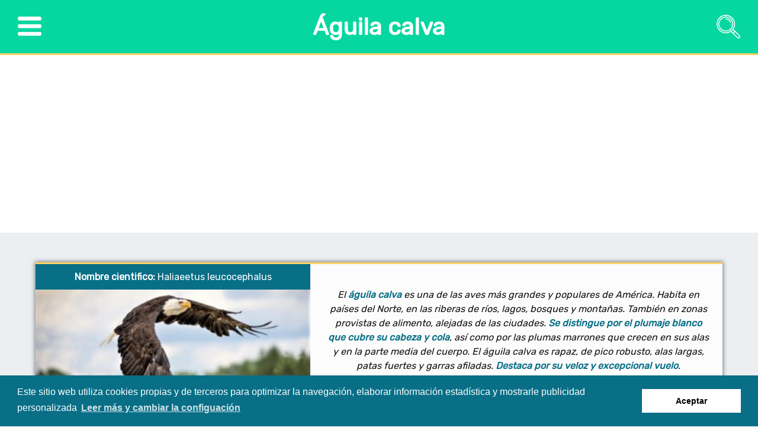

--- FILE ---
content_type: text/html; charset=UTF-8
request_url: https://faqs.zone/aguila-calva/
body_size: 16658
content:
<!DOCTYPE html>
<html lang="es">
	<head>
		<meta charset='UTF-8' />
		<meta name='viewport' content='width=device-width, initial-scale=1, maximum-scale=1' />
					<script src="https://faqszone.b-cdn.net/wp-content/themes/faqszone/js/cookieconsent.min.js"></script>
	
		<title>Águila calva » Qué es, características, qué come, hábitat, reproducción</title>
		<link rel="stylesheet" media="print" onload="this.onload=null;this.media='all';" id="ao_optimized_gfonts" href="https://fonts.googleapis.com/css?family=Rubik%7CCaveat&amp;display=swap"><link rel="shortcut icon" href="https://faqszone.b-cdn.net/wp-content/uploads/2020/06/favicon.png">
		<link rel='dns-prefetch' href='//faqszone.b-cdn.net' /><meta name='robots' content='index, follow, max-image-preview:large, max-snippet:-1, max-video-preview:-1' />

	<!-- This site is optimized with the Yoast SEO plugin v22.0 - https://yoast.com/wordpress/plugins/seo/ -->
	<meta name="description" content="El águila calva es una de las aves más grandes y populares de América. Habita en países del Norte, en las riberas de ríos, lagos, bosques y montañas. También en zonas provistas de alimento, alejadas de las ciudades." />
	<link rel="canonical" href="https://faqs.zone/aguila-calva/" />
	<meta property="og:locale" content="es_ES" />
	<meta property="og:type" content="article" />
	<meta property="og:title" content="Águila calva » Qué es, características, qué come, hábitat, reproducción" />
	<meta property="og:description" content="El águila calva es una de las aves más grandes y populares de América. Habita en países del Norte, en las riberas de ríos, lagos, bosques y montañas. También en zonas provistas de alimento, alejadas de las ciudades." />
	<meta property="og:url" content="https://faqs.zone/aguila-calva/" />
	<meta property="og:site_name" content="Faqs.Zone" />
	<meta property="article:published_time" content="2019-07-02T14:15:57+00:00" />
	<meta property="article:modified_time" content="2021-01-31T18:41:53+00:00" />
	<meta property="og:image" content="https://faqszone.b-cdn.net/wp-content/uploads/2019/07/Águila-calva.jpg" />
	<meta property="og:image:width" content="800" />
	<meta property="og:image:height" content="441" />
	<meta property="og:image:type" content="image/jpeg" />
	<meta name="author" content="Laura Castro" />
	<meta name="twitter:card" content="summary_large_image" />
	<meta name="twitter:label1" content="Escrito por" />
	<meta name="twitter:data1" content="Laura Castro" />
	<meta name="twitter:label2" content="Tiempo de lectura" />
	<meta name="twitter:data2" content="7 minutos" />
	<style media="all">/*! This file is auto-generated */
.wp-block-button__link{color:#fff;background-color:#32373c;border-radius:9999px;box-shadow:none;text-decoration:none;padding:calc(.667em + 2px) calc(1.333em + 2px);font-size:1.125em}.wp-block-file__button{background:#32373c;color:#fff;text-decoration:none}
body{--wp--preset--color--black:#000;--wp--preset--color--cyan-bluish-gray:#abb8c3;--wp--preset--color--white:#fff;--wp--preset--color--pale-pink:#f78da7;--wp--preset--color--vivid-red:#cf2e2e;--wp--preset--color--luminous-vivid-orange:#ff6900;--wp--preset--color--luminous-vivid-amber:#fcb900;--wp--preset--color--light-green-cyan:#7bdcb5;--wp--preset--color--vivid-green-cyan:#00d084;--wp--preset--color--pale-cyan-blue:#8ed1fc;--wp--preset--color--vivid-cyan-blue:#0693e3;--wp--preset--color--vivid-purple:#9b51e0;--wp--preset--gradient--vivid-cyan-blue-to-vivid-purple:linear-gradient(135deg,rgba(6,147,227,1) 0%,#9b51e0 100%);--wp--preset--gradient--light-green-cyan-to-vivid-green-cyan:linear-gradient(135deg,#7adcb4 0%,#00d082 100%);--wp--preset--gradient--luminous-vivid-amber-to-luminous-vivid-orange:linear-gradient(135deg,rgba(252,185,0,1) 0%,rgba(255,105,0,1) 100%);--wp--preset--gradient--luminous-vivid-orange-to-vivid-red:linear-gradient(135deg,rgba(255,105,0,1) 0%,#cf2e2e 100%);--wp--preset--gradient--very-light-gray-to-cyan-bluish-gray:linear-gradient(135deg,#eee 0%,#a9b8c3 100%);--wp--preset--gradient--cool-to-warm-spectrum:linear-gradient(135deg,#4aeadc 0%,#9778d1 20%,#cf2aba 40%,#ee2c82 60%,#fb6962 80%,#fef84c 100%);--wp--preset--gradient--blush-light-purple:linear-gradient(135deg,#ffceec 0%,#9896f0 100%);--wp--preset--gradient--blush-bordeaux:linear-gradient(135deg,#fecda5 0%,#fe2d2d 50%,#6b003e 100%);--wp--preset--gradient--luminous-dusk:linear-gradient(135deg,#ffcb70 0%,#c751c0 50%,#4158d0 100%);--wp--preset--gradient--pale-ocean:linear-gradient(135deg,#fff5cb 0%,#b6e3d4 50%,#33a7b5 100%);--wp--preset--gradient--electric-grass:linear-gradient(135deg,#caf880 0%,#71ce7e 100%);--wp--preset--gradient--midnight:linear-gradient(135deg,#020381 0%,#2874fc 100%);--wp--preset--font-size--small:13px;--wp--preset--font-size--medium:20px;--wp--preset--font-size--large:36px;--wp--preset--font-size--x-large:42px;--wp--preset--spacing--20:.44rem;--wp--preset--spacing--30:.67rem;--wp--preset--spacing--40:1rem;--wp--preset--spacing--50:1.5rem;--wp--preset--spacing--60:2.25rem;--wp--preset--spacing--70:3.38rem;--wp--preset--spacing--80:5.06rem;--wp--preset--shadow--natural:6px 6px 9px rgba(0,0,0,.2);--wp--preset--shadow--deep:12px 12px 50px rgba(0,0,0,.4);--wp--preset--shadow--sharp:6px 6px 0px rgba(0,0,0,.2);--wp--preset--shadow--outlined:6px 6px 0px -3px rgba(255,255,255,1),6px 6px rgba(0,0,0,1);--wp--preset--shadow--crisp:6px 6px 0px rgba(0,0,0,1)}:where(.is-layout-flex){gap:.5em}:where(.is-layout-grid){gap:.5em}body .is-layout-flow>.alignleft{float:left;margin-inline-start:0;margin-inline-end:2em}body .is-layout-flow>.alignright{float:right;margin-inline-start:2em;margin-inline-end:0}body .is-layout-flow>.aligncenter{margin-left:auto !important;margin-right:auto !important}body .is-layout-constrained>.alignleft{float:left;margin-inline-start:0;margin-inline-end:2em}body .is-layout-constrained>.alignright{float:right;margin-inline-start:2em;margin-inline-end:0}body .is-layout-constrained>.aligncenter{margin-left:auto !important;margin-right:auto !important}body .is-layout-constrained>:where(:not(.alignleft):not(.alignright):not(.alignfull)){max-width:var(--wp--style--global--content-size);margin-left:auto !important;margin-right:auto !important}body .is-layout-constrained>.alignwide{max-width:var(--wp--style--global--wide-size)}body .is-layout-flex{display:flex}body .is-layout-flex{flex-wrap:wrap;align-items:center}body .is-layout-flex>*{margin:0}body .is-layout-grid{display:grid}body .is-layout-grid>*{margin:0}:where(.wp-block-columns.is-layout-flex){gap:2em}:where(.wp-block-columns.is-layout-grid){gap:2em}:where(.wp-block-post-template.is-layout-flex){gap:1.25em}:where(.wp-block-post-template.is-layout-grid){gap:1.25em}.has-black-color{color:var(--wp--preset--color--black) !important}.has-cyan-bluish-gray-color{color:var(--wp--preset--color--cyan-bluish-gray) !important}.has-white-color{color:var(--wp--preset--color--white) !important}.has-pale-pink-color{color:var(--wp--preset--color--pale-pink) !important}.has-vivid-red-color{color:var(--wp--preset--color--vivid-red) !important}.has-luminous-vivid-orange-color{color:var(--wp--preset--color--luminous-vivid-orange) !important}.has-luminous-vivid-amber-color{color:var(--wp--preset--color--luminous-vivid-amber) !important}.has-light-green-cyan-color{color:var(--wp--preset--color--light-green-cyan) !important}.has-vivid-green-cyan-color{color:var(--wp--preset--color--vivid-green-cyan) !important}.has-pale-cyan-blue-color{color:var(--wp--preset--color--pale-cyan-blue) !important}.has-vivid-cyan-blue-color{color:var(--wp--preset--color--vivid-cyan-blue) !important}.has-vivid-purple-color{color:var(--wp--preset--color--vivid-purple) !important}.has-black-background-color{background-color:var(--wp--preset--color--black) !important}.has-cyan-bluish-gray-background-color{background-color:var(--wp--preset--color--cyan-bluish-gray) !important}.has-white-background-color{background-color:var(--wp--preset--color--white) !important}.has-pale-pink-background-color{background-color:var(--wp--preset--color--pale-pink) !important}.has-vivid-red-background-color{background-color:var(--wp--preset--color--vivid-red) !important}.has-luminous-vivid-orange-background-color{background-color:var(--wp--preset--color--luminous-vivid-orange) !important}.has-luminous-vivid-amber-background-color{background-color:var(--wp--preset--color--luminous-vivid-amber) !important}.has-light-green-cyan-background-color{background-color:var(--wp--preset--color--light-green-cyan) !important}.has-vivid-green-cyan-background-color{background-color:var(--wp--preset--color--vivid-green-cyan) !important}.has-pale-cyan-blue-background-color{background-color:var(--wp--preset--color--pale-cyan-blue) !important}.has-vivid-cyan-blue-background-color{background-color:var(--wp--preset--color--vivid-cyan-blue) !important}.has-vivid-purple-background-color{background-color:var(--wp--preset--color--vivid-purple) !important}.has-black-border-color{border-color:var(--wp--preset--color--black) !important}.has-cyan-bluish-gray-border-color{border-color:var(--wp--preset--color--cyan-bluish-gray) !important}.has-white-border-color{border-color:var(--wp--preset--color--white) !important}.has-pale-pink-border-color{border-color:var(--wp--preset--color--pale-pink) !important}.has-vivid-red-border-color{border-color:var(--wp--preset--color--vivid-red) !important}.has-luminous-vivid-orange-border-color{border-color:var(--wp--preset--color--luminous-vivid-orange) !important}.has-luminous-vivid-amber-border-color{border-color:var(--wp--preset--color--luminous-vivid-amber) !important}.has-light-green-cyan-border-color{border-color:var(--wp--preset--color--light-green-cyan) !important}.has-vivid-green-cyan-border-color{border-color:var(--wp--preset--color--vivid-green-cyan) !important}.has-pale-cyan-blue-border-color{border-color:var(--wp--preset--color--pale-cyan-blue) !important}.has-vivid-cyan-blue-border-color{border-color:var(--wp--preset--color--vivid-cyan-blue) !important}.has-vivid-purple-border-color{border-color:var(--wp--preset--color--vivid-purple) !important}.has-vivid-cyan-blue-to-vivid-purple-gradient-background{background:var(--wp--preset--gradient--vivid-cyan-blue-to-vivid-purple) !important}.has-light-green-cyan-to-vivid-green-cyan-gradient-background{background:var(--wp--preset--gradient--light-green-cyan-to-vivid-green-cyan) !important}.has-luminous-vivid-amber-to-luminous-vivid-orange-gradient-background{background:var(--wp--preset--gradient--luminous-vivid-amber-to-luminous-vivid-orange) !important}.has-luminous-vivid-orange-to-vivid-red-gradient-background{background:var(--wp--preset--gradient--luminous-vivid-orange-to-vivid-red) !important}.has-very-light-gray-to-cyan-bluish-gray-gradient-background{background:var(--wp--preset--gradient--very-light-gray-to-cyan-bluish-gray) !important}.has-cool-to-warm-spectrum-gradient-background{background:var(--wp--preset--gradient--cool-to-warm-spectrum) !important}.has-blush-light-purple-gradient-background{background:var(--wp--preset--gradient--blush-light-purple) !important}.has-blush-bordeaux-gradient-background{background:var(--wp--preset--gradient--blush-bordeaux) !important}.has-luminous-dusk-gradient-background{background:var(--wp--preset--gradient--luminous-dusk) !important}.has-pale-ocean-gradient-background{background:var(--wp--preset--gradient--pale-ocean) !important}.has-electric-grass-gradient-background{background:var(--wp--preset--gradient--electric-grass) !important}.has-midnight-gradient-background{background:var(--wp--preset--gradient--midnight) !important}.has-small-font-size{font-size:var(--wp--preset--font-size--small) !important}.has-medium-font-size{font-size:var(--wp--preset--font-size--medium) !important}.has-large-font-size{font-size:var(--wp--preset--font-size--large) !important}.has-x-large-font-size{font-size:var(--wp--preset--font-size--x-large) !important}.wp-block-navigation a:where(:not(.wp-element-button)){color:inherit}:where(.wp-block-post-template.is-layout-flex){gap:1.25em}:where(.wp-block-post-template.is-layout-grid){gap:1.25em}:where(.wp-block-columns.is-layout-flex){gap:2em}:where(.wp-block-columns.is-layout-grid){gap:2em}.wp-block-pullquote{font-size:1.5em;line-height:1.6}
#related_posts_thumbnails li{border-right:1px solid #ddd;background-color:#fff}#related_posts_thumbnails li:hover{background-color:#eee}.relpost_content{font-size:20px;color:#333}.relpost-block-single{background-color:#fff;border-right:1px solid #ddd;border-left:1px solid #ddd;margin-right:-1px}.relpost-block-single:hover{background-color:#eee}
#spu-bg-13060{background-color:rgba(0,0,0,.5)}#spu-13060 .spu-close{font-size:30px;color:#666;text-shadow:0 1px 0 #000}#spu-13060 .spu-close:hover{color:#000}#spu-13060{background-color:#fff;max-width:650px;border-radius:0;height:auto;box-shadow:0px 0px 0px 0px #ccc}#spu-13060 .spu-container{padding:0;height:calc(100% - 0px)}
.simple-banner .simple-banner-text a{color:#fff;font-size:20px}
html{width:100%;margin:0}body{width:100%;margin:0;font-family:'Rubik',sans-serif;color:#101010}a{color:#06d6a0;font-weight:700}a:hover{color:#ffd166}b{color:#086f87}strong{color:#086f87}header{width:100%;background:#06d6a0;height:90px;border-bottom:solid;border-bottom-color:#ffd166}#menubt{width:18%;height:100%;position:relative;float:left}#menubt img{height:40px;margin-top:25px;margin-left:30px}#Desplegar{width:100%;height:100%;position:fixed;z-index:2;background:#086f87;display:none}#cerrar{float:right;margin:30px}#logoDesplegar{text-align:center;margin-top:30px;padding-bottom:30px;border-bottom:solid;border-bottom-color:#fff}nav{width:100%;overflow:auto}nav ul{padding-left:0;text-align:center;width:684px;margin-left:auto;margin-right:auto;overflow:auto}nav li{list-style-type:none;display:inline;float:left;padding-right:10px;font-size:24px;line-height:60px;color:#fff;width:218px}#Buscar{width:100%;height:100%;position:fixed;z-index:2;background:#086f87;display:none}#cuadroFAQ li{line-height:24px}form{width:570px;margin-top:300px;margin-left:auto;margin-right:auto}.wpcf7-form{width:auto;margin-top:0}.wpcf7-form-control{font-size:18px;padding:5px;width:90%;margin-left:5%;margin-right:5%}.wpcf7-submit{border:none;padding:10px;color:#fff;background:#fccf4d}.wpcf7-submit:hover{background:#fbd490}span.wpcf7-list-item{margin:0 0 0 -60px}#s{color:#fff}#Buscar input[type=text]{width:370px;height:100px;background:#086f87;border:none;border-bottom:solid;border-bottom-color:#fff;font-size:32px;-webkit-transition:width .4s ease-in-out;transition:width .4s ease-in-out}#Buscar input[type=text]:focus{width:500px;caret-color:#fff}#Buscar input[type=text]::placeholder{color:#fff;opacity:1}#Buscar input:-webkit-autofill{-webkit-box-shadow:0 0 0px 1000px #086f87 inset;-webkit-text-fill-color:#fff !important}#Buscar input[type=text]:-ms-input-placeholder{color:#fff}#Buscar input[type=text]::-ms-input-placeholder{color:#fff}#Buscar input[type=submit]{background:url(https://faqszone.b-cdn.net/wp-content/themes/faqszone/imagenes/buscar-lupa.png);margin-left:10px;background-size:42px;background-repeat:no-repeat;padding:12px;padding-top:18px;border:none;width:45px}#introduccionArticuloOtros{display:block;width:40%;position:relative;float:left;margin-right:20px}#espacioBlanco{width:100%;height:40px}#titulo{width:64%;height:100%;position:relative;float:left}#titulo h1{font-size:40px;text-align:center;color:#fff;margin-top:22px;margin-bottom:22px}#buscadorbt{width:18%;height:100%;position:relative;float:left;text-align:right}#buscadorbt img{height:40px;margin-top:25px;margin-right:30px}section{width:100%;background:#eceff1;overflow:auto}section p{margin-bottom:22px;line-height:24px}#datosRapidos{background:#fff;padding-top:15px;-webkit-box-shadow:0px 0px 7px 1px rgba(0,0,0,.5);-moz-box-shadow:0px 0px 7px 1px rgba(0,0,0,.5);box-shadow:0px 0px 7px 1px rgba(0,0,0,.5);width:1140px;padding-left:10px;padding-right:10px;margin-left:auto;margin-right:auto;margin-top:50px;border:solid;border-color:#ffd166;border-left:none;border-right:none}#datosRapidos ul{padding-left:10px;text-align:center;margin-top:0}#datosRapidos li{list-style-type:none;display:inline;padding-right:10px}#introduccionArticulo{padding-left:25%;padding-right:25%;padding-top:22px;padding-bottom:22px;background:#fcfcfc;border-bottom:solid;border-bottom-color:#ffd166;-webkit-box-shadow:0px 0px 7px 1px rgba(0,0,0,.5);-moz-box-shadow:0px 0px 7px 1px rgba(0,0,0,.5);box-shadow:0px 0px 7px 1px rgba(0,0,0,.5);width:1160px;padding:0;overflow:hidden;margin-left:auto;margin-right:auto;margin-top:50px;border:solid;border-color:#ffd166;border-left:none;border-right:none}.encabezado{font-style:italic;text-align:center;margin-top:0;margin-bottom:0;width:56%;float:right;padding:20px;padding-left:0;padding-top:40px;padding-bottom:40px}#introduccionArticuloOtroDato b{color:#fff}#introduccionArticuloOtroDato{text-align:center;color:#fff;background:#086f87;height:43px;line-height:43px}#publicidadCabecera{width:100%;min-height:20px;text-align:center;padding-top:15px;padding-bottom:15px}#cuadroFAQ{min-height:531px;overflow:-webkit-paged-x;overflow:auto;background:#fff;border-top:solid;border-top-color:#ffd166;border-bottom:solid;border-bottom-color:#ffd166;-webkit-box-shadow:0px 0px 7px 1px rgba(0,0,0,.5);-moz-box-shadow:0px 0px 7px 1px rgba(0,0,0,.5);box-shadow:0px 0px 7px 1px rgba(0,0,0,.5);padding-bottom:10px;width:1020px;margin-left:auto;margin-right:auto;padding:50px;padding-left:70px;padding-right:70px}#cuadroFAQ h2{border-bottom:solid;border-color:#ffd166}#introduccionArticuloOtroDato strong{color:#fff}#introduccionArticuloOtrosImagen img{width:100%;min-height:100%}#otrosImagen{width:100%;height:calc(60% - 43px);background:#fcfcfc}#otrosImagen img{width:100%;height:100%}.tablaCabecera{width:100%;height:35px;color:#fff;background:#086f87;text-align:center;font-weight:700}#publicidadSubCuadro{width:100%;min-height:280px;text-align:center;padding-top:15px;padding-bottom:15px}#referencias{width:100%;min-height:50px;background:#fcfcfc;border-top:solid;border-top-color:#ffd166;border-bottom:solid;border-bottom-color:#ffd166;-webkit-box-shadow:0px 0px 7px 1px rgba(0,0,0,.5);-moz-box-shadow:0px 0px 7px 1px rgba(0,0,0,.5);box-shadow:0px 0px 7px 1px rgba(0,0,0,.5)}#referencias h4{background:#086f87;color:#fff;text-align:center;margin:0;padding:15px;font-weight:700;font-size:22px}#creditos{width:100%}#creditos ul{padding-left:10px;text-align:center}#creditos li{list-style-type:none;display:inline;padding-right:10px}#relacionado{display:block;width:100%;height:40%}#relacionado table{width:100%;height:100%}#relacionado th{width:50%;height:35px;background:#06d6a0;color:#fff;font-weight:300}#relacionado th:hover{background:#ffd166}#relacionado a{color:#fff;text-decoration:none;font-weight:300}.toc_list{padding:0;margin:0;margin-top:0;margin-bottom:30px;text-align:center;overflow:auto}.toc_list li{display:inline;padding:10px;font-size:16px;background:#06d6a0;margin:5px;float:left}.toc_list li a{color:#fff;text-decoration:none;font-size:18px}#TextoPortadaDestacado{font-size:18px;font-style:italic;text-align:center;width:70%;padding-left:15%;padding-right:15%;margin-bottom:0}#TextoPortadaDestacado p{margin-bottom:0}#TextoPortadaDestacado2{font-size:18px;font-style:italic;text-align:center;width:100%;margin-top:0}#TextoPortadaDestacado2 p{margin-top:0}#PortadaDestacados{width:70%;padding-left:15%;padding-right:15%;min-height:340px;overflow:auto}#CuadroDestacadoPortada{width:31%;margin-left:.9%;margin-right:.9%;min-height:300px;margin-top:40px;margin-bottom:40px;background:#fff;border:solid;border-color:#ffd166;position:relative;float:left;overflow:auto}#CuadroDestacadoPortada h3{background:#086f87;color:#fff;text-align:center;margin:0;padding:15px;font-weight:700;font-size:22px;border:solid;border-color:#fff}#CuadroDestacadoPortada p{margin:0;padding:20px}#CuadroDestacadoPortada img{width:100%;height:220px;border:solid;border-color:#fff;border-top:0;border-bottom:0;width:calc(100% - 6px)}#CuadroDestacadoPortada h3 a{color:#fff;text-decoration:none}#CuadroDestacadoPortada h3 a:hover{color:#06d6a0}#CuadroDestacadoPortada p a{color:#101010;text-decoration:none}#CuadroDestacadoPortada p a:hover{color:#06d6a0}#PortadaArticulos{width:70%;padding-left:15%;padding-right:15%;min-height:200px;overflow:auto}#CuadroArticulosPortada{width:31%;margin-left:.9%;margin-right:.9%;min-height:300px;margin-bottom:40px;background:#fff;border:solid;border-color:#ffd166;position:relative;float:left;overflow:auto}#CuadroArticulosPortada h3{background:#086f87;color:#fff;text-align:center;margin:0;padding:15px;font-weight:700;font-size:22px;border:solid;border-color:#fff}#CuadroArticulosPortada h3 a{color:#fff;text-decoration:none}#CuadroArticulosPortada h3 a:hover{color:#06d6a0}#CuadroArticulosPortada p{margin:0;padding:20px;padding-bottom:0}#CuadroArticulosPortada p a{color:#101010;text-decoration:none}#CuadroArticulosPortada p a:hover{color:#06d6a0}#CuadroArticulosPortada img{width:100%;height:220px;border:solid;border-color:#fff;border-top:0;border-bottom:0;width:calc(100% - 6px)}#CuadroArticulosPortada span{float:right;padding:5px;padding-right:10px;padding-left:10px;background:#086f87;color:#fff;margin-right:2px;margin-bottom:2px;margin-top:-15px}#CuadroArticulosPortada span a{color:#fff;text-decoration:none}#CuadroArticulosPortada span a:hover{color:#06d6a0}#PortadaArticulos h2{width:100%;text-align:center;border-bottom:1px dashed #475762;line-height:.1em;margin:10px 0 40px}#PortadaArticulos h2 span{padding:0 10px;background:#eceff1}nav a{text-decoration:none;color:#fff}#PortadaCategorias{width:70%;padding-left:15%;padding-right:15%;min-height:200px}#PortadaCategorias h2{width:100%;text-align:center;border-bottom:1px dashed #475762;line-height:.1em;margin:10px 0 40px}#PortadaCategorias h2 span{padding:0 10px;background:#eceff1}#PortadaCategorias ul{padding-left:0;text-align:center;width:1140px;margin-left:auto;margin-right:auto;overflow:auto;margin-bottom:40px}#PortadaCategorias li{list-style-type:none;display:inline;float:left;padding-right:10px;font-size:18px;line-height:60px;width:214px;background:#06d6a0;margin-right:2px;margin-left:2px;color:#fff;margin-top:2px;margin-bottom:2px}#referencias{text-align:center}#referencias a{font-weight:100;text-decoration:none}#otroDato strong{color:#fff}#citacion{overflow:auto;padding:20px;background:#eceff1;text-align:center}#citacion h4{font-size:20px}#citacion a{color:#101010;font-weight:100;text-decoration:none}#PortadaCategorias a{font-weight:300;text-decoration:none;color:#fff}#paging{margin-top:10px;margin-bottom:40px;text-align:center;font-size:14px}#paging span{background:#ffd166;padding:5px;color:#fff}#paging a{padding:5px;color:#fff;background:#086f87;text-decoration:none}#paging a:hover{background:#ffd166}#cuerpoarticulo{width:70%;margin-left:auto;margin-right:auto;background:#fff;padding:20px;margin-top:20px;margin-bottom:20px;-webkit-box-shadow:0px 0px 7px 1px rgba(0,0,0,.5);-moz-box-shadow:0px 0px 7px 1px rgba(0,0,0,.5);box-shadow:0px 0px 7px 1px rgba(0,0,0,.5)}footer{background:#086f87;height:70px;padding-top:5px;padding-bottom:5px;padding-left:15%;padding-right:15%;font-size:16px;border-top:solid;border-top-color:#ffd166;-webkit-box-shadow:0px 0px 7px 1px rgba(0,0,0,.5);-moz-box-shadow:0px 0px 7px 1px rgba(0,0,0,.5);box-shadow:0px 0px 7px 1px rgba(0,0,0,.5)}#logo{float:left;line-height:20px;color:#fff}#legal{float:right;line-height:70px}#legal a{color:#fff;text-decoration:none;margin-left:30px;font-weight:300}@media only screen and (max-width:1620px){#TextoPortadaDestacado{width:90%;padding-left:5%;padding-right:5%}#PortadaDestacados{width:90%;padding-left:5%;padding-right:5%}#PortadaArticulos{width:90%;padding-left:5%;padding-right:5%}#PortadaCategorias{width:90%;padding-left:5%;padding-right:5%}span.wpcf7-list-item{margin:0 0 0 -20px}}@media only screen and (max-width:1260px){#TextoPortadaDestacado{width:95%;padding-left:2.5%;padding-right:2.5%}#PortadaDestacados{width:95%;padding-left:2.5%;padding-right:2.5%}#PortadaArticulos{width:95%;padding-left:2.5%;padding-right:2.5%}#PortadaCategorias{width:95%;padding-left:2.5%;padding-right:2.5%}#CuadroDestacadoPortada{margin-left:.7%;margin-right:.7%}#CuadroArticulosPortada{margin-left:.7%;margin-right:.7%}}@media only screen and (max-width:1340px){#otros{width:calc(31% - 3px)}#preguntasFrecuentes{width:24%}.respuestas{width:45%}#datosRapidos{width:80%;padding-left:10%;padding-right:10%}footer{height:auto;overflow:auto}}@media only screen and (max-width:1200px){#otros{display:none}#preguntasFrecuentes{width:30%}.respuestas{width:70%}#datosRapidos{width:90%;padding-left:5%;padding-right:5%}#introduccionArticulo{width:100%;padding:0;overflow:auto}#introduccionArticuloOtros{display:block;width:40%;position:relative;float:left;margin-right:20px}#introduccionArticuloOtroDato{text-align:center;color:#fff;background:#086f87;height:43px;line-height:43px}#introduccionArticuloOtroDato b{color:#fff}#introduccionArticuloOtrosImagen img{width:100%;min-height:237px}footer{padding-right:5%;padding-left:5%;height:auto}#logo{float:none !important;line-height:20px;color:#fff;text-align:center}#legal{float:none !important;line-height:70px;text-align:center}#PortadaCategorias ul{width:auto}#PortadaCategorias li{width:48%}#cuadroFAQ{width:90%;padding-left:5%;padding-right:5%;overflow:auto}}@media only screen and (max-width:1000px){.encabezado{width:54%;padding-left:0;padding-right:2%}}@media only screen and (max-width:1000px){#preguntasFrecuentes li{padding-left:5px;padding-right:5px;line-height:22px;font-size:17px}#introduccionArticulo{width:100%;padding-left:0;padding-right:0}#cuerpoarticulo{width:85%}.contenido{overflow:hidden}}@media only screen and (max-width:865px){#preguntasFrecuentes li{padding-left:4px;padding-right:4px;font-size:16px}}@media only screen and (max-width:800px){#cuerpoarticulo{width:90%}#preguntasFrecuentes{width:23%}#preguntasFrecuentes li{line-height:21px;font-size:13px}.respuestas{width:77%}.respuestas p{margin:0;padding-left:12px;padding-right:12px}#datosRapidos{width:99%;padding-left:.5%;padding-right:.5%}#titulo h1{font-size:38px;line-height:47px}#introduccionArticulo{width:100%;padding-left:0;padding-right:0}#PortadaCategorias li{width:47%}}@media only screen and (max-width:750px){#introduccionArticuloOtros{width:100%;margin-bottom:0;margin-right:0}nav ul{padding-left:0;text-align:center;width:500px;margin-left:auto;margin-right:auto;overflow:auto}nav li{list-style-type:none;display:inline;float:left;padding-right:10px;font-size:24px;line-height:60px;color:#fff;width:218px}#TextoPortadaDestacado{margin-bottom:40px}#CuadroDestacadoPortada{width:80%;margin-left:10%;margin-right:10%;margin-top:0}#CuadroArticulosPortada{width:80%;margin-left:10%;margin-right:10%;margin-top:0}#PortadaCategorias li{width:46%}#titulo h1{font-size:30px}#menubt img{margin-left:20px}#buscadorbt img{margin-right:20px}.encabezado{width:90%;padding-left:5%;padding-right:5%}}@media only screen and (max-width:675px){.toc_list li{display:block;float:none}}@media only screen and (max-width:600px){form{width:400px;margin-top:200px}#Buscar input[type=text]{width:270px;font-size:24px;margin-left:10px}#Buscar input[type=text]:focus{width:300px;caret-color:#fff}#CuadroDestacadoPortada{width:90%;margin-left:5%;margin-right:5%}#CuadroArticulosPortada{width:90%;margin-left:5%;margin-right:5%}}@media only screen and (max-width:520px){nav ul{padding-left:0;text-align:center;width:400px;height:400px;margin-left:auto;margin-right:auto;overflow:auto}nav li{list-style-type:none;display:inline;float:left;padding-right:10px;font-size:24px;line-height:60px;color:#fff;width:180px;font-size:16px}#CuadroDestacadoPortada{width:95%;margin-left:2.5%;margin-right:2.5%}#CuadroArticulosPortada{width:95%;margin-left:2.5%;margin-right:2.5%}}@media only screen and (max-width:500px){#titulo h1{font-size:32px;margin-top:8px;margin-bottom:8px;line-height:73px}#menubt img{height:30px;margin-top:30px}#buscadorbt img{height:30px;margin-top:30px;width:30px}#titulo h1{font-size:26px}}@media only screen and (max-width:430px){#menubt img{margin-left:10px}#buscadorbt img{margin-right:10px}#titulo h1{font-size:23px}}.cc-window{opacity:1;transition:opacity 0s ease}.cc-window.cc-invisible{opacity:0}.cc-animate.cc-revoke{transition:transform 0s ease}.cc-animate.cc-revoke.cc-top{transform:translateY(-2em)}.cc-animate.cc-revoke.cc-bottom{transform:translateY(2em)}.cc-animate.cc-revoke.cc-active.cc-bottom,.cc-animate.cc-revoke.cc-active.cc-top,.cc-revoke:hover{transform:translateY(0)}.cc-grower{max-height:0;overflow:hidden;transition:max-height 0s}.cc-link,.cc-revoke:hover{text-decoration:underline}.cc-revoke,.cc-window{position:fixed;overflow:hidden;box-sizing:border-box;font-family:Helvetica,Calibri,Arial,sans-serif;font-size:16px;line-height:1.5em;display:-ms-flexbox;display:flex;-ms-flex-wrap:nowrap;flex-wrap:nowrap;z-index:9999}.cc-window.cc-static{position:static}.cc-window.cc-floating{padding:2em;max-width:24em;-ms-flex-direction:column;flex-direction:column}.cc-window.cc-banner{padding:1em 1.8em;width:100%;-ms-flex-direction:row;flex-direction:row}.cc-revoke{padding:.5em}.cc-header{font-size:18px;font-weight:700}.cc-btn,.cc-close,.cc-link,.cc-revoke{cursor:pointer}.cc-link{opacity:.8;display:inline-block;padding:.2em}.cc-link:hover{opacity:1}.cc-link:active,.cc-link:visited{color:initial}.cc-btn{display:block;padding:.4em .8em;font-size:.9em;font-weight:700;border-width:2px;border-style:solid;text-align:center;white-space:nowrap}.cc-banner .cc-btn:last-child{min-width:140px}.cc-highlight .cc-btn:first-child{background-color:transparent;border-color:transparent}.cc-highlight .cc-btn:first-child:focus,.cc-highlight .cc-btn:first-child:hover{background-color:transparent;text-decoration:underline}.cc-close{display:block;position:absolute;top:.5em;right:.5em;font-size:1.6em;opacity:.9;line-height:.75}.cc-close:focus,.cc-close:hover{opacity:1}.cc-revoke.cc-top{top:0;left:3em;border-bottom-left-radius:.5em;border-bottom-right-radius:.5em}.cc-revoke.cc-bottom{bottom:0;left:3em;border-top-left-radius:.5em;border-top-right-radius:.5em}.cc-revoke.cc-left{left:3em;right:unset}.cc-revoke.cc-right{right:3em;left:unset}.cc-top{top:1em}.cc-left{left:1em}.cc-right{right:1em}.cc-bottom{bottom:1em}.cc-floating>.cc-link{margin-bottom:1em}.cc-floating .cc-message{display:block;margin-bottom:1em}.cc-window.cc-floating .cc-compliance{-ms-flex:1;flex:1}.cc-window.cc-banner{-ms-flex-align:center;align-items:center}.cc-banner.cc-top{left:0;right:0;top:0}.cc-banner.cc-bottom{left:0;right:0;bottom:0}.cc-banner .cc-message{-ms-flex:1;flex:1}.cc-compliance{display:-ms-flexbox;display:flex;-ms-flex-align:center;align-items:center;-ms-flex-line-pack:justify;align-content:space-between}.cc-compliance>.cc-btn{-ms-flex:1;flex:1}.cc-btn+.cc-btn{margin-left:.5em}@media print{.cc-revoke,.cc-window{display:none}}@media screen and (max-width:900px){.cc-btn{white-space:normal}}@media screen and (max-width:414px) and (orientation:portrait),screen and (max-width:736px) and (orientation:landscape){.cc-window.cc-top{top:0}.cc-window.cc-bottom{bottom:0}.cc-window.cc-banner,.cc-window.cc-left,.cc-window.cc-right{left:0;right:0}.cc-window.cc-banner{-ms-flex-direction:column;flex-direction:column}.cc-window.cc-banner .cc-compliance{-ms-flex:1;flex:1}.cc-window.cc-floating{max-width:none}.cc-window .cc-message{margin-bottom:1em}.cc-window.cc-banner{-ms-flex-align:unset;align-items:unset}}.cc-floating.cc-theme-classic{padding:1.2em;border-radius:5px}.cc-floating.cc-type-info.cc-theme-classic .cc-compliance{text-align:center;display:inline;-ms-flex:none;flex:none}.cc-theme-classic .cc-btn{border-radius:5px}.cc-theme-classic .cc-btn:last-child{min-width:140px}.cc-floating.cc-type-info.cc-theme-classic .cc-btn{display:inline-block}.cc-theme-edgeless.cc-window{padding:0}.cc-floating.cc-theme-edgeless .cc-message{margin:2em 2em 1.5em}.cc-banner.cc-theme-edgeless .cc-btn{margin:0;padding:.8em 1.8em;height:100%}.cc-banner.cc-theme-edgeless .cc-message{margin-left:1em}.cc-floating.cc-theme-edgeless .cc-btn+.cc-btn{margin-left:0}</style><script type="application/ld+json" class="yoast-schema-graph">{"@context":"https://schema.org","@graph":[{"@type":"WebPage","@id":"https://faqs.zone/aguila-calva/","url":"https://faqs.zone/aguila-calva/","name":"Águila calva » Qué es, características, qué come, hábitat, reproducción","isPartOf":{"@id":"https://faqs.zone/#website"},"primaryImageOfPage":{"@id":"https://faqs.zone/aguila-calva/#primaryimage"},"image":{"@id":"https://faqs.zone/aguila-calva/#primaryimage"},"thumbnailUrl":"https://faqszone.b-cdn.net/wp-content/uploads/2019/07/Águila-calva.jpg","datePublished":"2019-07-02T14:15:57+00:00","dateModified":"2021-01-31T18:41:53+00:00","author":{"@id":"https://faqs.zone/#/schema/person/0e349d6896f3208c7232cf27606151d3"},"description":"El águila calva es una de las aves más grandes y populares de América. Habita en países del Norte, en las riberas de ríos, lagos, bosques y montañas. También en zonas provistas de alimento, alejadas de las ciudades.","breadcrumb":{"@id":"https://faqs.zone/aguila-calva/#breadcrumb"},"inLanguage":"es","potentialAction":[{"@type":"ReadAction","target":["https://faqs.zone/aguila-calva/"]}]},{"@type":"ImageObject","inLanguage":"es","@id":"https://faqs.zone/aguila-calva/#primaryimage","url":"https://faqszone.b-cdn.net/wp-content/uploads/2019/07/Águila-calva.jpg","contentUrl":"https://faqszone.b-cdn.net/wp-content/uploads/2019/07/Águila-calva.jpg","width":800,"height":441,"caption":"Águila calva"},{"@type":"BreadcrumbList","@id":"https://faqs.zone/aguila-calva/#breadcrumb","itemListElement":[{"@type":"ListItem","position":1,"name":"Portada","item":"https://faqs.zone/"},{"@type":"ListItem","position":2,"name":"Águila calva"}]},{"@type":"WebSite","@id":"https://faqs.zone/#website","url":"https://faqs.zone/","name":"Faqs.Zone","description":"Preguntas y respuestas de miles de temas","potentialAction":[{"@type":"SearchAction","target":{"@type":"EntryPoint","urlTemplate":"https://faqs.zone/?s={search_term_string}"},"query-input":"required name=search_term_string"}],"inLanguage":"es"},{"@type":"Person","@id":"https://faqs.zone/#/schema/person/0e349d6896f3208c7232cf27606151d3","name":"Laura Castro","image":{"@type":"ImageObject","inLanguage":"es","@id":"https://faqs.zone/#/schema/person/image/","url":"https://secure.gravatar.com/avatar/0d96071b4d9c5aa6cb85fb49d941983c?s=96&d=mm&r=g","contentUrl":"https://secure.gravatar.com/avatar/0d96071b4d9c5aa6cb85fb49d941983c?s=96&d=mm&r=g","caption":"Laura Castro"}}]}</script>
	<!-- / Yoast SEO plugin. -->


<link href='https://fonts.gstatic.com' crossorigin='anonymous' rel='preconnect' />
<link rel="alternate" type="application/rss+xml" title="Faqs.Zone &raquo; Comentario Águila calva del feed" href="https://faqs.zone/aguila-calva/feed/" />


<link rel='stylesheet' id='contact-form-7-css' href='https://faqszone.b-cdn.net/wp-content/plugins/contact-form-7/includes/css/styles.css?ver=5.8.7' type='text/css' media='all' />
<link rel='stylesheet' id='rpt_front_style-css' href='https://faqszone.b-cdn.net/wp-content/plugins/related-posts-thumbnails/assets/css/front.css?ver=1.9.0' type='text/css' media='all' />
<link rel='stylesheet' id='wppopups-base-css' href='https://faqszone.b-cdn.net/wp-content/plugins/wp-popups-lite/src/assets/css/wppopups-base.css?ver=2.1.5.5' type='text/css' media='all' />
<script type="text/javascript" src="https://faqszone.b-cdn.net/wp-content/themes/faqszone/js/jquery-2.2.0.min.js?ver=6.4.3" id="jquery-js"></script>
<link rel="https://api.w.org/" href="https://faqs.zone/wp-json/" /><link rel="alternate" type="application/json" href="https://faqs.zone/wp-json/wp/v2/posts/586" /><link rel="EditURI" type="application/rsd+xml" title="RSD" href="https://faqs.zone/xmlrpc.php?rsd" />
<meta name="generator" content="WordPress 6.4.3" />
<link rel='shortlink' href='https://faqs.zone/?p=586' />
<link rel="alternate" type="application/json+oembed" href="https://faqs.zone/wp-json/oembed/1.0/embed?url=https%3A%2F%2Ffaqs.zone%2Faguila-calva%2F" />
<link rel="alternate" type="text/xml+oembed" href="https://faqs.zone/wp-json/oembed/1.0/embed?url=https%3A%2F%2Ffaqs.zone%2Faguila-calva%2F&#038;format=xml" />
			

	
				
				
		
		<meta name="google-site-verification" content="5XxpFkJJggCdS06h3vPoyliKEwSZgspLtGXW4tZk0o8" />
	</head>
	<body>
		<header>
			<div id="menubt">
				<a href="#" id="alternar-desplegar"><noscript><img src="https://faqszone.b-cdn.net/wp-content/themes/faqszone/imagenes/menumov.png" style="width:40px;height:40px;"></noscript><img class="lazyload" src='data:image/svg+xml,%3Csvg%20xmlns=%22http://www.w3.org/2000/svg%22%20viewBox=%220%200%20210%20140%22%3E%3C/svg%3E' data-src="https://faqszone.b-cdn.net/wp-content/themes/faqszone/imagenes/menumov.png" style="width:40px;height:40px;"></a>
			</div>
			<div id="Desplegar" style="display:none">
				<div id="cerrar">
					<a href="#" id="alternar-desplegar2"><noscript><img src="https://faqszone.b-cdn.net/wp-content/themes/faqszone/imagenes/cerrar.png" style="width:40px;height:40px;"></noscript><img class="lazyload" src='data:image/svg+xml,%3Csvg%20xmlns=%22http://www.w3.org/2000/svg%22%20viewBox=%220%200%20210%20140%22%3E%3C/svg%3E' data-src="https://faqszone.b-cdn.net/wp-content/themes/faqszone/imagenes/cerrar.png" style="width:40px;height:40px;"></a>
				</div>
				<nav>
					<ul>
						<li><a href="https://faqs.zone/alimentacion">Alimentación</a></li>
						<li><a href="https://faqs.zone/arte-y-cultura/">Arte y Cultura</a></li>
						<li><a href="https://faqs.zone/biologia">Biología</a></li>
						<li><a href="https://faqs.zone/ciencias-de-la-tierra">C. de la Tierra</a></li>
						<li><a href="https://faqs.zone/filosofia">Filosofía</a></li>
					</ul>
				</nav>
			</div>

						<div id="titulo">
				<h1>Águila calva</h1>
			</div>
			<div id="buscadorbt">
				<a href="#" id="alternar-desplegar3"><noscript><img src="https://faqszone.b-cdn.net/wp-content/themes/faqszone/imagenes/buscar-lupa.png"></noscript><img class="lazyload" src='data:image/svg+xml,%3Csvg%20xmlns=%22http://www.w3.org/2000/svg%22%20viewBox=%220%200%20210%20140%22%3E%3C/svg%3E' data-src="https://faqszone.b-cdn.net/wp-content/themes/faqszone/imagenes/buscar-lupa.png"></a>
			</div>	
			<div id="Buscar" style="display:none">
				<div id="cerrar">
					<a href="#" id="alternar-desplegar4"><noscript><img src="https://faqszone.b-cdn.net/wp-content/themes/faqszone/imagenes/cerrar.png"></noscript><img class="lazyload" src='data:image/svg+xml,%3Csvg%20xmlns=%22http://www.w3.org/2000/svg%22%20viewBox=%220%200%20210%20140%22%3E%3C/svg%3E' data-src="https://faqszone.b-cdn.net/wp-content/themes/faqszone/imagenes/cerrar.png"></a>
				</div>
				<form role="search" method="get" id="searchform" class="searchform" action="https://faqs.zone/">
					<div>
					<input type="text" placeholder="¿Qué deseas buscar?..." value="" name="s" id="s">
					<input type="submit" value=" ">
					</div>
				</form>
			</div>			
		</header>

<section>
			<div id="introduccionArticulo">
				<div id="introduccionArticuloOtros">
					<div id="introduccionArticuloOtroDato">
						<span><b>Nombre cientifico:</b> Haliaeetus leucocephalus</span>
					</div>
					<div id="introduccionArticuloOtrosImagen" style="height:244px;">
						<noscript><img width="300" height="165" src="https://faqszone.b-cdn.net/wp-content/uploads/2019/07/Águila-calva-300x165.jpg" class="attachment-medium size-medium wp-post-image" alt="Águila calva" decoding="async" srcset="https://faqszone.b-cdn.net/wp-content/uploads/2019/07/Águila-calva-300x165.jpg 300w, https://faqszone.b-cdn.net/wp-content/uploads/2019/07/Águila-calva-768x423.jpg 768w, https://faqszone.b-cdn.net/wp-content/uploads/2019/07/Águila-calva.jpg 800w" sizes="(max-width: 300px) 100vw, 300px" /></noscript><img width="300" height="165" src='data:image/svg+xml,%3Csvg%20xmlns=%22http://www.w3.org/2000/svg%22%20viewBox=%220%200%20300%20165%22%3E%3C/svg%3E' data-src="https://faqszone.b-cdn.net/wp-content/uploads/2019/07/Águila-calva-300x165.jpg" class="lazyload attachment-medium size-medium wp-post-image" alt="Águila calva" decoding="async" data-srcset="https://faqszone.b-cdn.net/wp-content/uploads/2019/07/Águila-calva-300x165.jpg 300w, https://faqszone.b-cdn.net/wp-content/uploads/2019/07/Águila-calva-768x423.jpg 768w, https://faqszone.b-cdn.net/wp-content/uploads/2019/07/Águila-calva.jpg 800w" data-sizes="(max-width: 300px) 100vw, 300px" />					</div>				
				</div>
				<p class="encabezado">El <b>águila calva</b> es una de las aves más grandes y populares de América. Habita en países del Norte, en las riberas de ríos, lagos, bosques y montañas. También en zonas provistas de alimento, alejadas de las ciudades. 
<b>Se distingue por el plumaje blanco que cubre su cabeza y cola</b>, así como por las plumas marrones que crecen en sus alas y en la parte media del cuerpo. El águila calva es rapaz, de pico robusto, alas largas, patas fuertes y garras afiladas. <b>Destaca por su veloz y excepcional vuelo</b>.</p>
			</div>	
			<div id="datosRapidos">
				<ul>
	<li><strong>Envergadura:</strong> 180-250 cm</li>
	<li><strong>Peso:</strong> 3-7 kg</li>
	<li><strong>Velocidad:</strong> 120-160 km/hora</li>
	<li><strong>Cuánto vive:</strong> 20 años</li>
	<li><strong>Cuántos huevos pone:</strong> 2-3 huevos</li>
	<li><strong>Qué come:</strong> se alimenta principalmente de peces.</li>
</ul>			</div>		
			<div id="publicidadCabecera">		
			</div>
			<div id="cuadroFAQ">		
				
<div id="toc_container" class="toc_wrap_left no_bullets"><ul class="toc_list"><li><a href="#Que_es_el_aguila_calva">1 ¿Qué es el águila calva?</a></li><li><a href="#Cual_es_su_taxonomia">2 ¿Cuál es su taxonomía?</a></li><li><a href="#Cuales_son_sus_caracteristicas">3 ¿Cuáles son sus características?</a></li><li><a href="#Como_es_su_comportamiento">4 ¿Cómo es su comportamiento?</a></li><li><a href="#Que_come_el_aguila_calva">5 ¿Qué come el águila calva?</a></li><li><a href="#Cual_es_su_habitat">6 ¿Cuál es su hábitat?</a></li><li><a href="#Como_se_reproduce">7 ¿Cómo se reproduce?</a></li><li><a href="#Como_respira_el_aguila_calva">8 ¿Cómo respira el águila calva?</a></li><li><a href="#Esta_el_aguila_calva_en_peligro_de_extincion">9 ¿Está el águila calva en peligro de extinción?</a></li><li><a href="#Por_que_es_el_simbolo_de_Estados_Unidos">10 ¿Por qué es el símbolo de Estados Unidos?</a></li></ul></div>
<h2 class="wp-block-heading"><span id="Que_es_el_aguila_calva">¿Qué es el águila calva?</span></h2>



<p>El águila calva, <strong>llamada también pigargo, águila de cabeza blanca o águila americana,</strong> es una especie de ave originaria de América del Norte. Se distingue por su gran tamaño, fuerza, velocidad y marcado plumaje, marrón en la parte media del cuerpo y blanco en la cabeza y cola.</p>



<p>No es calva. <strong>Un ejemplar joven puede ser confundido con un águila real</strong>, por su color pardo y cuerpo poco desarrollado. Es a partir de los tres años, antes de la madurez sexual, cuando el águila calva se robustece. Aparece su característico plumaje blanco en la cabeza y en la cola -de final redondeado-que supera el largo de las patas.</p>



<p><strong>Esta ave rapaz es capaz de vivir 60 años o más</strong>. Tiene mayores probabilidades en cautiverio, aunque en estado silvestre se registran águilas de hasta 50 años de vida. El águila calva ha sido relacionada desde tiempos remotos con la espiritualidad, lo religioso, la fertilidad, la protección e inclusive con el honor. Se obsequiaban sus plumas a quienes finalizaban una gran hazaña. Hoy es el <strong>Ave Nacional de los Estados Unidos.</strong></p>



<h2 class="wp-block-heading"><span id="Cual_es_su_taxonomia">¿Cuál es su taxonomía?</span></h2>



<p>El águila calva, es <strong>del género Aquila</strong>, de la familia Accipitridae y el orden de los Falconiformes. Como todas las aves vivas pertenece al superorden Neognathae, de la clase de aves Neornithes, en el reino Animal.</p>



<p><strong>Se describen dos subespecies</strong>: Haliaeetus leucocephalus (águilas sureñas) y Haliaeetus washingtonensis (norteñas). Esta última denominada así en honor a George Washington. La diferencia entre ambas es la trayectoria o recorrido que realizan. La clasificación formal es la de H. leucocephalus, propuesta por Carlos Linneo, en 1766.</p>



<p>En la edad adulta, las hembras suelen duplicar el peso y medida de los machos. Las águilas calvas hembras superan los 7 kilos y promedian los 2,5 metros de envergadura, mientras que los machos generalmente pesan entre 3 y 4,5 kilos y alcanzan 1,8 m de extensión.</p>



<h2 class="wp-block-heading"><span id="Cuales_son_sus_caracteristicas">¿Cuáles son sus características?</span></h2>



<p>El águila joven es emplumada y completamente marrón. Una vez desarrollada, muestra un cuerpo robusto, de cabeza grande, semi redonda y llamativa, cubierta de plumas blancas.</p>



<p>El águila calva es rapaz, de pico amarillo, encorvado y robusto, en forma de garfio. Posee alas largas, patas fuertes y garras afiladas. Tiene fusionados los huesos metacarpianos. <strong>Es capaz de capturar presas que la superan en peso</strong> y llevarlas por los aires sin dificultad. Es veloz y de excepcional vuelo, algunas se mueven a más de 70 kilómetros por hora.</p>



<p>Es diurna y su visión desarrollada le permite distinguir el objetivo a cientos de kilómetros. La Haliaeetus leucocephalus es una de las aves más grandes que habita en América, superada sólo por el cóndor californiano.</p>



<h2 class="wp-block-heading"><span id="Como_es_su_comportamiento">¿Cómo es su comportamiento?</span></h2>



<p>El águila de cabeza blanca es solitaria, <strong>vuela sola y se eleva sobre corrientes térmicas donde parece conseguir su mejor planeo</strong>. En tierra posa tan inerte -quieta- que puede parecer no tener vida. Así observa todo lo que ocurre a su alrededor y planifica su próximo movimiento. Se pueden hallar grupos de águilas calvas cerca de las afluentes, en sitios donde abundan los alimentos.</p>



<p>Ésta tiene por costumbre pescar, ayudada por sus talones y feroces garras, pero también arrebata las presas a las águilas pescadoras. Y de vez en cuando se alimenta de carroñas. <strong>Sabe nadar y lo hace cuando se siente amenazada. </strong></p>



<p>Las aves de este tipo <strong>eligen una pareja para toda la vida</strong>. Solo cambian si una de ellas muere o no logran reproducirse. Construyen enormes nidos en lugares cercanos al agua, árboles altos, precipicios, e inclusive en el suelo. Allí depositan los huevos y cuidan de los hijos hasta que es tiempo de echarlos fuera.</p>



<h2 class="wp-block-heading"><span id="Que_come_el_aguila_calva">¿Qué come el águila calva?</span></h2>



<p>La majestuosa ave es carnívora. Se alimenta principalmente de peces, por eso vive cerca del agua, para garantizar el sustento propio y el de sus crías. No se sumerge en el agua, espera sigilosamente cerca de la superficie y hace gala de sus garras. Pesca o roba las presas de otras aves, en especial de las águilas pescadoras, a las que persigue y somete hasta que sueltan la comida.</p>



<p><strong>Come anguila, trucha, bagre, caballa y salmón,</strong> entre otros peces, y aves pequeñas como gansos y garzas. En tierra también caza pequeños mamíferos que logra avistar desde lejos. El veloz vuelo y la fuerza de sus garras le impide escapar a su animal objetivo.</p>



<p>De hallarse sola, desgarra y come la presa de inmediato. Si se siente amenazada, la lleva a un lugar seguro. Sus alas le permiten desplazarse rápidamente, aún con el peso adicional. <strong>Durante el invierno suele comer carroña de animales grandes.</strong></p>



<h2 class="wp-block-heading"><span id="Cual_es_su_habitat">¿Cuál es su hábitat?</span></h2>



<p>El emblemático animal <strong>habita en América del Norte</strong>, principalmente en Alaska, Canadá, Estados Unidos y México. Algunas aves migran dentro del mismo territorio. Otras – las del norte del continente americano- van al sur de Estados Unidos durante el invierno.</p>



<p>Las águilas jóvenes recorren grandes distancias. Entre los cuatro y cinco años, cuando comienzan a madurar, regresan al lugar donde nacieron para reproducirse. Esto se conoce como filopatría.</p>



<p>Esporádicamente se han avistado águilas calvas en Puerto Rico, Belice e Irlanda. Se alejan de las ciudades y lugares donde se registra intensa actividad humana. Su entorno natural está dado en las costas marítimas, riberas de ríos y lagos, donde puede abastecerse de peces, ingredientes principales de su dieta.</p>



<p>También se distribuye cerca de los pantanos, en serranías, bosques y montañas, sobre árboles de altura elevada y precipicios. En estos ambientes puede volar, tener acceso a los alimentos, establecer sus nidos y reproducirse.</p>



<h2 class="wp-block-heading"><span id="Como_se_reproduce">¿Cómo se reproduce?</span></h2>



<p>En la edad madura, el águila calva regresa al lugar en el que nació, donde una vez emparejada, anida y comienza a reproducirse. El cortejo de la pareja se lleva a cabo cada año, pero el período de reproducción varía según la región en la que vive. En la zona norteña se reproducen entre abril y agosto. En la sureña entre octubre y abril.</p>



<p><strong>La hembra pone entre uno y tres huevos por año</strong>, algunas veces cuatro; blancos y pequeños, miden de seis a siete centímetros aproximadamente. Son incubados por un mes y unos días en enormes nidos construidos por sus padres, que llegan a tener cuatro metros de ancho y unos 12 centímetros de alto.&nbsp;</p>



<p>Las águilas bebés permanecen bajo custodia de sus padres hasta las 12 o 13 semanas, cuando ya han aprendido a volar libremente y alimentarse por sí solas. El proceso es gradual. Macho y hembra cuidan sus crías, las protegen del ataque de mapaches, cuervos y gaviotas, entre otros animales. Les proveen de alimentos los primeros días, mientras desarrollan su plumaje marrón y se inician en el vuelo.</p>



<h2 class="wp-block-heading"><span id="Como_respira_el_aguila_calva">¿Cómo respira el águila calva?</span></h2>



<p>El sistema respiratorio de las águilas está compuesto <strong>por nariz, laringe y faringe, tráquea, sacos aéreos (cinco en total) y pulmones</strong>. Los sacos aéreos recorren su cuerpo y permiten el intercambio de gases entre el exterior y sus pulmones. Las aves cabeza blanca demandan enormes cantidades de oxígeno por su metabolismo acelerado.</p>



<p>Los sacos aéreos posteriores proveen aire puro a los pulmones, los sacos aéreos anteriores llevan desde los pulmones hasta el exterior el aire rico en dióxido de carbono. Los pulmones reservan el aire necesario para el funcionamiento óptimo del organismo.</p>



<p>El uso de pesticidas y otros agentes químicos, también la destrucción de sus hábitats naturales, colocó en peligro de extinción a las Águilas Calvas durante décadas. Afortunadamente hoy el panorama es otro, más la contaminación ambiental pudiera seguir siendo su mayor amenaza.</p>



<h2 class="wp-block-heading"><span id="Esta_el_aguila_calva_en_peligro_de_extincion">¿Está el águila calva en peligro de extinción?</span></h2>



<p><strong>Lo estuvo por muchos años</strong>, durante la segunda mitad del siglo XX, debido al uso indiscriminado del dicloro difenil tricloroetano (DDT) y otros pesticidas. Las sustancias químicas eran absorbidas por los peces que alimentan al águila y afectaban de forma directa la producción de huevos. Al impedir o entorpecer la reproducción, el número de ejemplares fue disminuyendo hasta ser declarado un animal en peligro de extinción.</p>



<p>Adicional a esto, era cazada por deporte y sus nidos destruidos. <strong>En 1972 se restringió el uso de DDT en Norteamérica y se adoptaron políticas de reintroducción de la especie</strong>, que han contribuido a un aumento sustancial de la población.</p>



<p>El águila cabeza blanca pasó entonces de estar en peligro de extinción a ser considerada una <strong>especie amenazada</strong>, según el Servicio de Pesca y Vida Silvestre de Estados Unidos. Posteriormente, pasó a ocupar el rango de preocupación menor o least concern, en la Lista Roja de la Unión Internacional para la Conservación de la Naturaleza.</p>



<h2 class="wp-block-heading"><span id="Por_que_es_el_simbolo_de_Estados_Unidos">¿Por qué es el símbolo de Estados Unidos?</span></h2>



<p>El águila calva es un ave icónica, no sólo por su majestuosidad y osadía; se relaciona con la espiritualidad, la protección y el honor. <strong>En 1782 el Congreso Continental la propuso como el emblema oficial de los Estados Unidos</strong>. Fue aceptada y utilizada desde entonces en el sello presidencial de la Unión Americana, monedas y documentos oficiales.</p>



<p>El ave -símbolo de autoridad y fiera belleza- aparece acompañada de flechas y una rama de olivo, que hacen mención a la guerra y la paz. Es la más clara y utilizada representación de la cultura americana.&nbsp; El águila calva es el ave Nacional de Estados Unidos, pero puede observarse en escudos, emblemas, libros, carteles y películas elaboradas en todo el Continente.</p>
<!-- relpost-thumb-wrapper --><div class="relpost-thumb-wrapper"><!-- filter-class --><div class="relpost-thumb-container"><h3>Continúa leyendo:</h3><div style="clear: both"></div><div style="clear: both"></div><!-- relpost-block-container --><div class="relpost-block-container"><a href="https://faqs.zone/suricata/"class="relpost-block-single" ><div class="relpost-custom-block-single" style="width: 150px; height: 195px;"><div class="relpost-block-single-image" aria-label="Suricata" role="img" style="background: transparent url(https://faqszone.b-cdn.net/wp-content/uploads/2021/01/Suricata-150x150.jpg) no-repeat scroll 0% 0%; width: 150px; height: 150px;"></div><div class="relpost-block-single-text"  style="font-family: 'Rubik', sans-serif;  font-size: 20px;  color: #333333;">Suricata</div></div></a><a href="https://faqs.zone/oso-negro/"class="relpost-block-single" ><div class="relpost-custom-block-single" style="width: 150px; height: 195px;"><div class="relpost-block-single-image" aria-label="Oso negro" role="img" style="background: transparent url(https://faqszone.b-cdn.net/wp-content/uploads/2020/11/Oso-negro-150x150.jpg) no-repeat scroll 0% 0%; width: 150px; height: 150px;"></div><div class="relpost-block-single-text"  style="font-family: 'Rubik', sans-serif;  font-size: 20px;  color: #333333;">Oso negro</div></div></a><a href="https://faqs.zone/narval/"class="relpost-block-single" ><div class="relpost-custom-block-single" style="width: 150px; height: 195px;"><div class="relpost-block-single-image" aria-label="Narval" role="img" style="background: transparent url(https://faqszone.b-cdn.net/wp-content/uploads/2020/09/Narval-150x150.jpg) no-repeat scroll 0% 0%; width: 150px; height: 150px;"></div><div class="relpost-block-single-text"  style="font-family: 'Rubik', sans-serif;  font-size: 20px;  color: #333333;">Narval</div></div></a><a href="https://faqs.zone/coipo/"class="relpost-block-single" ><div class="relpost-custom-block-single" style="width: 150px; height: 195px;"><div class="relpost-block-single-image" aria-label="Coipo" role="img" style="background: transparent url(https://faqszone.b-cdn.net/wp-content/uploads/2021/01/Coipo-150x150.png) no-repeat scroll 0% 0%; width: 150px; height: 150px;"></div><div class="relpost-block-single-text"  style="font-family: 'Rubik', sans-serif;  font-size: 20px;  color: #333333;">Coipo</div></div></a><a href="https://faqs.zone/zorro-rojo/"class="relpost-block-single" ><div class="relpost-custom-block-single" style="width: 150px; height: 195px;"><div class="relpost-block-single-image" aria-label="Zorro rojo" role="img" style="background: transparent url(https://faqszone.b-cdn.net/wp-content/uploads/2020/10/Zorro-rojo-150x150.jpg) no-repeat scroll 0% 0%; width: 150px; height: 150px;"></div><div class="relpost-block-single-text"  style="font-family: 'Rubik', sans-serif;  font-size: 20px;  color: #333333;">Zorro rojo</div></div></a><a href="https://faqs.zone/gato/"class="relpost-block-single" ><div class="relpost-custom-block-single" style="width: 150px; height: 195px;"><div class="relpost-block-single-image" aria-label="Gato » Qué es, características, comportamiento, qué come, hábitat, beneficios" role="img" style="background: transparent url(https://faqszone.b-cdn.net/wp-content/uploads/2021/03/Gato-Que-es-caracteristicas-comportamiento-que-come-habitat-beneficios-150x150.jpg) no-repeat scroll 0% 0%; width: 150px; height: 150px;"></div><div class="relpost-block-single-text"  style="font-family: 'Rubik', sans-serif;  font-size: 20px;  color: #333333;">Gato</div></div></a><a href="https://faqs.zone/armadillo/"class="relpost-block-single" ><div class="relpost-custom-block-single" style="width: 150px; height: 195px;"><div class="relpost-block-single-image" aria-label="Armadillo" role="img" style="background: transparent url(https://faqszone.b-cdn.net/wp-content/uploads/2020/11/Armadillo-150x150.jpg) no-repeat scroll 0% 0%; width: 150px; height: 150px;"></div><div class="relpost-block-single-text"  style="font-family: 'Rubik', sans-serif;  font-size: 20px;  color: #333333;">Armadillo</div></div></a><a href="https://faqs.zone/morsa/"class="relpost-block-single" ><div class="relpost-custom-block-single" style="width: 150px; height: 195px;"><div class="relpost-block-single-image" aria-label="Morsa" role="img" style="background: transparent url(https://faqszone.b-cdn.net/wp-content/uploads/2020/09/Morsa-150x150.jpg) no-repeat scroll 0% 0%; width: 150px; height: 150px;"></div><div class="relpost-block-single-text"  style="font-family: 'Rubik', sans-serif;  font-size: 20px;  color: #333333;">Morsa</div></div></a><a href="https://faqs.zone/tortugas-marinas/"class="relpost-block-single" ><div class="relpost-custom-block-single" style="width: 150px; height: 195px;"><div class="relpost-block-single-image" aria-label="Tortugas marinas » Características, tipos, qué comen, hábitat, extinción" role="img" style="background: transparent url(https://faqszone.b-cdn.net/wp-content/uploads/2021/02/Tortugas-marinas-Caracteristicas-tipos-que-comen-habitat-extincion-150x150.jpg) no-repeat scroll 0% 0%; width: 150px; height: 150px;"></div><div class="relpost-block-single-text"  style="font-family: 'Rubik', sans-serif;  font-size: 20px;  color: #333333;">Tortugas marinas</div></div></a><a href="https://faqs.zone/hamster-ruso/"class="relpost-block-single" ><div class="relpost-custom-block-single" style="width: 150px; height: 195px;"><div class="relpost-block-single-image" aria-label="Hámster ruso » Qué es, características, qué come, hábitat, carácter" role="img" style="background: transparent url(https://faqszone.b-cdn.net/wp-content/uploads/2021/06/Hamster-ruso-Que-es-caracteristicas-que-come-habitat-caracter-150x150.jpg) no-repeat scroll 0% 0%; width: 150px; height: 150px;"></div><div class="relpost-block-single-text"  style="font-family: 'Rubik', sans-serif;  font-size: 20px;  color: #333333;">Hámster ruso</div></div></a><a href="https://faqs.zone/tortuga-carey/"class="relpost-block-single" ><div class="relpost-custom-block-single" style="width: 150px; height: 195px;"><div class="relpost-block-single-image" aria-label="Tortuga carey » Características, qué come, hábitat, reproducción, extinción" role="img" style="background: transparent url(https://faqszone.b-cdn.net/wp-content/uploads/2021/02/Tortuga-carey-Caracteristicas-que-come-habitat-reproduccion-extincion-150x150.jpg) no-repeat scroll 0% 0%; width: 150px; height: 150px;"></div><div class="relpost-block-single-text"  style="font-family: 'Rubik', sans-serif;  font-size: 20px;  color: #333333;">Tortuga carey</div></div></a><a href="https://faqs.zone/oso-perezoso/"class="relpost-block-single" ><div class="relpost-custom-block-single" style="width: 150px; height: 195px;"><div class="relpost-block-single-image" aria-label="Oso perezoso" role="img" style="background: transparent url(https://faqszone.b-cdn.net/wp-content/uploads/2020/11/Oso-perezoso-150x150.jpg) no-repeat scroll 0% 0%; width: 150px; height: 150px;"></div><div class="relpost-block-single-text"  style="font-family: 'Rubik', sans-serif;  font-size: 20px;  color: #333333;">Oso perezoso</div></div></a></div><!-- close relpost-block-container --><div style="clear: both"></div></div><!-- close filter class --></div><!-- close relpost-thumb-wrapper -->				<div id="citacion">
					<h4>¿Cómo citar este artículo?</h4>
					<p>Castro, Laura. (2019). <i>Águila calva</i>. Recuperado el 22 de febrero del 2024, de Faqs.Zone: <a href="https://faqs.zone/aguila-calva/">https://faqs.zone/aguila-calva/</a></p>
				</div>
				<div id="botonessocialesdestacado" style="margin-top:20px;text-align:center;">
					<a href="whatsapp://send?text=https://faqs.zone/aguila-calva/" data-action="share/whatsapp/share" rel="nofollow" class="external" target="_blank"><noscript><img src="https://faqszone.b-cdn.net/wp-content/uploads/2021/02/whatsapp.png" title="Whatsapp" alt="Whatsapp" style="margin-left:10px;margin-right:10px;"></noscript><img class="lazyload" src='data:image/svg+xml,%3Csvg%20xmlns=%22http://www.w3.org/2000/svg%22%20viewBox=%220%200%20210%20140%22%3E%3C/svg%3E' data-src="https://faqszone.b-cdn.net/wp-content/uploads/2021/02/whatsapp.png" title="Whatsapp" alt="Whatsapp" style="margin-left:10px;margin-right:10px;"></a><a href="http://twitter.com/share?url=https://faqs.zone/aguila-calva/" onclick="window.open(this.href, 'mywin',
'left=20,top=20,width=450,height=350,toolbar=1,resizable=0'); return false;" rel="nofollow"><noscript><img src="https://faqszone.b-cdn.net/wp-content/uploads/2021/02/twitter.png" title="Twitter" alt="Twitter" style="margin-left:10px;margin-right:10px;"></noscript><img class="lazyload" src='data:image/svg+xml,%3Csvg%20xmlns=%22http://www.w3.org/2000/svg%22%20viewBox=%220%200%20210%20140%22%3E%3C/svg%3E' data-src="https://faqszone.b-cdn.net/wp-content/uploads/2021/02/twitter.png" title="Twitter" alt="Twitter" style="margin-left:10px;margin-right:10px;"></a><a href="http://www.facebook.com/sharer.php?u=https://faqs.zone/aguila-calva/" onclick="window.open(this.href, 'mywin',
'left=20,top=20,width=450,height=350,toolbar=1,resizable=0'); return false;" rel="nofollow"><noscript><img src="https://faqszone.b-cdn.net/wp-content/uploads/2021/02/facebook-social.png" title="Facebook" alt="Facebook" style="margin-left:10px;margin-right:10px;"></noscript><img class="lazyload" src='data:image/svg+xml,%3Csvg%20xmlns=%22http://www.w3.org/2000/svg%22%20viewBox=%220%200%20210%20140%22%3E%3C/svg%3E' data-src="https://faqszone.b-cdn.net/wp-content/uploads/2021/02/facebook-social.png" title="Facebook" alt="Facebook" style="margin-left:10px;margin-right:10px;"></a>
				</div>		
			</div>
			<div id="publicidadSubCuadro">
				<!-- Faqs.Zone - Responsive - Inferior -->
				<ins class="adsbygoogle"
					 style="display:block"
					 data-ad-client="ca-pub-5296721061561983"
					 data-ad-slot="9381738914"
					 data-ad-format="auto"
					 data-full-width-responsive="true"></ins>
				<script>
				(adsbygoogle = window.adsbygoogle || []).push({});
				</script>
			</div>	
			<div id="referencias">
				<div id="creditos">
					<ul>
						<li><b>Escrito por:</b>  Laura Castro</li>
												<li><b>Categoría:</b> <a href="https://faqs.zone/biologia/">Biología</a></li>
					</ul>			
				</div>
			</div>

								</section>		
		<footer>
			<div id="logo">
				<a href="https://faqs.zone"><noscript><img src="https://faqszone.b-cdn.net/wp-content/uploads/2020/06/logo.png" style="width:260px"></noscript><img class="lazyload" src='data:image/svg+xml,%3Csvg%20xmlns=%22http://www.w3.org/2000/svg%22%20viewBox=%220%200%20210%20140%22%3E%3C/svg%3E' data-src="https://faqszone.b-cdn.net/wp-content/uploads/2020/06/logo.png" style="width:260px"></a>
			</div>
			<div id="legal">
				<a href="https://faqs.zone/contacto">Contacto</a><a href="https://faqs.zone/politica-de-privacidad#cookies">Política de Cookies</a><a href="https://faqs.zone/politica-de-privacidad">Política de Privacidad</a> <a href="https://faqs.zone/">Faqs.Zone</a> <span style="color:white;">© 2022</span>
			</div>			
		</footer>
		
		<!-- GA Google Analytics @ https://m0n.co/ga -->
		<script>
			(function(i,s,o,g,r,a,m){i['GoogleAnalyticsObject']=r;i[r]=i[r]||function(){
			(i[r].q=i[r].q||[]).push(arguments)},i[r].l=1*new Date();a=s.createElement(o),
			m=s.getElementsByTagName(o)[0];a.async=1;a.src=g;m.parentNode.insertBefore(a,m)
			})(window,document,'script','https://www.google-analytics.com/analytics.js','ga');
			ga('create', 'UA-69452490-19', 'auto');
			ga('set', 'anonymizeIp', true);
			ga('send', 'pageview');
		</script>

	<div class="wppopups-whole" style="display: none"><div class="spu-bg " id="spu-bg-13060"></div><div class="spu-box spu-animation-fade spu-position-centered" id="spu-13060" data-id="13060" data-parent="0" data-settings="{&quot;position&quot;:{&quot;position&quot;:&quot;centered&quot;},&quot;animation&quot;:{&quot;animation&quot;:&quot;fade&quot;},&quot;colors&quot;:{&quot;show_overlay&quot;:&quot;yes-color&quot;,&quot;overlay_color&quot;:&quot;rgba(0,0,0,0.5)&quot;,&quot;overlay_blur&quot;:&quot;2&quot;,&quot;bg_color&quot;:&quot;rgb(255, 255, 255)&quot;,&quot;bg_img&quot;:&quot;&quot;,&quot;bg_img_repeat&quot;:&quot;no-repeat&quot;,&quot;bg_img_size&quot;:&quot;auto&quot;},&quot;close&quot;:{&quot;close_color&quot;:&quot;#666&quot;,&quot;close_hover_color&quot;:&quot;#000&quot;,&quot;close_shadow_color&quot;:&quot;#000&quot;,&quot;close_size&quot;:&quot;30&quot;,&quot;close_position&quot;:&quot;top_right&quot;},&quot;popup_box&quot;:{&quot;width&quot;:&quot;650px&quot;,&quot;padding&quot;:&quot;0&quot;,&quot;radius&quot;:&quot;0&quot;,&quot;auto_height&quot;:&quot;yes&quot;,&quot;height&quot;:&quot;350px&quot;},&quot;border&quot;:{&quot;border_type&quot;:&quot;none&quot;,&quot;border_color&quot;:&quot;#000&quot;,&quot;border_width&quot;:&quot;3&quot;,&quot;border_radius&quot;:&quot;0&quot;,&quot;border_margin&quot;:&quot;0&quot;},&quot;shadow&quot;:{&quot;shadow_color&quot;:&quot;#ccc&quot;,&quot;shadow_type&quot;:&quot;outset&quot;,&quot;shadow_x_offset&quot;:&quot;0&quot;,&quot;shadow_y_offset&quot;:&quot;0&quot;,&quot;shadow_blur&quot;:&quot;0&quot;,&quot;shadow_spread&quot;:&quot;0&quot;},&quot;css&quot;:{&quot;custom_css&quot;:&quot;&quot;},&quot;id&quot;:&quot;13060&quot;,&quot;field_id&quot;:&quot;1&quot;,&quot;rules&quot;:{&quot;group_0&quot;:{&quot;rule_0&quot;:{&quot;rule&quot;:&quot;page_type&quot;,&quot;operator&quot;:&quot;==&quot;,&quot;value&quot;:&quot;all_pages&quot;}}},&quot;global_rules&quot;:{&quot;group_0&quot;:{&quot;rule_0&quot;:{&quot;rule&quot;:&quot;page_type&quot;,&quot;operator&quot;:&quot;==&quot;,&quot;value&quot;:&quot;all_pages&quot;}}},&quot;settings&quot;:{&quot;popup_title&quot;:&quot;Blank Popup&quot;,&quot;popup_desc&quot;:&quot;&quot;,&quot;test_mode&quot;:&quot;0&quot;,&quot;powered_link&quot;:&quot;0&quot;,&quot;popup_class&quot;:&quot;&quot;,&quot;popup_hidden_class&quot;:&quot;&quot;,&quot;close_on_conversion&quot;:&quot;1&quot;,&quot;conversion_cookie_name&quot;:&quot;spu_conversion_13060&quot;,&quot;conversion_cookie_duration&quot;:&quot;0&quot;,&quot;conversion_cookie_type&quot;:&quot;d&quot;,&quot;closing_cookie_name&quot;:&quot;spu_closing_13060&quot;,&quot;closing_cookie_duration&quot;:&quot;0&quot;,&quot;closing_cookie_type&quot;:&quot;d&quot;},&quot;triggers&quot;:{&quot;trigger_0&quot;:{&quot;trigger&quot;:&quot;seconds&quot;,&quot;value&quot;:&quot;10&quot;}}}" data-need_ajax="0"><div class="spu-container "><div class="spu-content"><p><a href="https://bit.ly/3T3uL8Q" class="external" rel="nofollow" target="_blank"><noscript><img class="aligncenter size-full wp-image-41071" src="https://faqszone.b-cdn.net/wp-content/uploads/2024/02/No-te-pierdas-el-lanzamiento-de-sPictle.png" alt="" width="800" height="450" /></noscript><img class="lazyload aligncenter size-full wp-image-41071" src='data:image/svg+xml,%3Csvg%20xmlns=%22http://www.w3.org/2000/svg%22%20viewBox=%220%200%20800%20450%22%3E%3C/svg%3E' data-src="https://faqszone.b-cdn.net/wp-content/uploads/2024/02/No-te-pierdas-el-lanzamiento-de-sPictle.png" alt="" width="800" height="450" /></a></p>
</div><a href="#" class="spu-close spu-close-popup spu-close-top_right">&times;</a><span class="spu-timer"></span></div></div><!--spu-box--></div><noscript><style>.lazyload{display:none;}</style></noscript><script data-noptimize="1">window.lazySizesConfig=window.lazySizesConfig||{};window.lazySizesConfig.loadMode=1;</script><script async data-noptimize="1" src='https://faqszone.b-cdn.net/wp-content/plugins/autoptimize/classes/external/js/lazysizes.min.js?ao_version=3.1.10'></script><script type="text/javascript" src="https://faqszone.b-cdn.net/wp-includes/js/dist/vendor/wp-polyfill-inert.min.js?ver=3.1.2" id="wp-polyfill-inert-js"></script>
<script type="text/javascript" src="https://faqszone.b-cdn.net/wp-includes/js/dist/vendor/regenerator-runtime.min.js?ver=0.14.0" id="regenerator-runtime-js"></script>
<script type="text/javascript" src="https://faqszone.b-cdn.net/wp-includes/js/dist/vendor/wp-polyfill.min.js?ver=3.15.0" id="wp-polyfill-js"></script>
<script type="text/javascript" src="https://faqszone.b-cdn.net/wp-includes/js/dist/hooks.min.js?ver=c6aec9a8d4e5a5d543a1" id="wp-hooks-js"></script>

<script type="text/javascript" src="https://faqszone.b-cdn.net/wp-content/plugins/wp-popups-lite/src/assets/js/wppopups.js?ver=2.1.5.5" id="wppopups-js"></script>
<script type="text/javascript" src="https://faqszone.b-cdn.net/wp-content/plugins/contact-form-7/includes/swv/js/index.js?ver=5.8.7" id="swv-js"></script>

<script type="text/javascript" src="https://faqszone.b-cdn.net/wp-content/plugins/contact-form-7/includes/js/index.js?ver=5.8.7" id="contact-form-7-js"></script>

<script type="text/javascript" src="https://faqszone.b-cdn.net/wp-content/plugins/table-of-contents-plus/front.min.js?ver=2309" id="toc-front-js"></script>
	<script defer src="https://faqs.zone/wp-content/cache/autoptimize/autoptimize_774fa2b29dfc1066bc5a614f7b2b1bec.php"></script></body>
	
	
	<script src="https://faqszone.b-cdn.net/wp-content/themes/faqszone/js/desplegar.js"></script> 
<script data-ad-client="ca-pub-5296721061561983" async src="https://pagead2.googlesyndication.com/pagead/js/adsbygoogle.js"></script>
</html><!-- WP Fastest Cache file was created in 0.34983205795288 seconds, on 22-02-24 21:58:08 -->

--- FILE ---
content_type: text/html; charset=utf-8
request_url: https://www.google.com/recaptcha/api2/aframe
body_size: 267
content:
<!DOCTYPE HTML><html><head><meta http-equiv="content-type" content="text/html; charset=UTF-8"></head><body><script nonce="7w8BYU3ugEhYn3EHnenWfQ">/** Anti-fraud and anti-abuse applications only. See google.com/recaptcha */ try{var clients={'sodar':'https://pagead2.googlesyndication.com/pagead/sodar?'};window.addEventListener("message",function(a){try{if(a.source===window.parent){var b=JSON.parse(a.data);var c=clients[b['id']];if(c){var d=document.createElement('img');d.src=c+b['params']+'&rc='+(localStorage.getItem("rc::a")?sessionStorage.getItem("rc::b"):"");window.document.body.appendChild(d);sessionStorage.setItem("rc::e",parseInt(sessionStorage.getItem("rc::e")||0)+1);localStorage.setItem("rc::h",'1769312719790');}}}catch(b){}});window.parent.postMessage("_grecaptcha_ready", "*");}catch(b){}</script></body></html>

--- FILE ---
content_type: text/javascript; charset=utf-8
request_url: https://faqs.zone/wp-content/cache/autoptimize/autoptimize_774fa2b29dfc1066bc5a614f7b2b1bec.php
body_size: 574
content:
window.addEventListener("load",function(){window.cookieconsent.initialise({"palette":{"popup":{"background":"#086F87"},"button":{"background":"#ffffff"}},"content":{"message":"Este sitio web utiliza cookies propias y de terceros para optimizar la navegación, elaborar información estadística y mostrarle publicidad personalizada","dismiss":"Aceptar","link":"Leer más y cambiar la configuación","href":"https://faqs.zone/politica-de-privacidad#cookies"}})});
var wppopups_vars={"is_admin":"","ajax_url":"https:\/\/faqs.zone\/wp-admin\/admin-ajax.php","pid":"586","is_front_page":"","is_blog_page":"","is_category":"","site_url":"https:\/\/faqs.zone","is_archive":"","is_search":"","is_singular":"1","is_preview":"","facebook":"","twitter":"","val_required":"This field is required.","val_url":"Please enter a valid URL.","val_email":"Please enter a valid email address.","val_number":"Please enter a valid number.","val_checklimit":"You have exceeded the number of allowed selections: {#}.","val_limit_characters":"{count} of {limit} max characters.","val_limit_words":"{count} of {limit} max words."};
var wpcf7={"api":{"root":"https:\/\/faqs.zone\/wp-json\/","namespace":"contact-form-7\/v1"}};
var tocplus={"smooth_scroll":"1"};

--- FILE ---
content_type: text/plain
request_url: https://www.google-analytics.com/j/collect?v=1&_v=j102&aip=1&a=1806074101&t=pageview&_s=1&dl=https%3A%2F%2Ffaqs.zone%2Faguila-calva%2F&ul=en-us%40posix&dt=%C3%81guila%20calva%20%C2%BB%20Qu%C3%A9%20es%2C%20caracter%C3%ADsticas%2C%20qu%C3%A9%20come%2C%20h%C3%A1bitat%2C%20reproducci%C3%B3n&sr=1280x720&vp=1280x720&_u=YEBAAEABAAAAACAAI~&jid=558259409&gjid=553245396&cid=989289828.1769312718&tid=UA-69452490-19&_gid=709640257.1769312718&_r=1&_slc=1&z=296257714
body_size: -448
content:
2,cG-6DESM0NSLL

--- FILE ---
content_type: text/javascript
request_url: https://faqszone.b-cdn.net/wp-content/themes/faqszone/js/desplegar.js
body_size: 210
content:
// jQuery
$(document).ready(function(){ 
   $('#alternar-desplegar').on('click',function(){
      $('#Desplegar').toggle();
   });
});
$(document).ready(function(){ 
   $('#alternar-desplegar2').on('click',function(){
      $('#Desplegar').hide();
   });
});
$(document).ready(function(){ 
   $('#alternar-desplegar3').on('click',function(){
      $('#Buscar').toggle();
   });
});
$(document).ready(function(){ 
   $('#alternar-desplegar4').on('click',function(){
      $('#Buscar').hide();
   });
});
$(document).ready(function(){ 
	$('#alternar-desplegar5').on('click',function(){
		if (!$('#pregunta').hasClass('active')) {
			$('#respuestas').toggle();
			$('#respuestas2').hide();
			$('#respuestas3').hide();
			$('#respuestas4').hide();
			$('#respuestas5').hide();
			$('#respuestas6').hide();
			$('#respuestas7').hide();
			$('#respuestas8').hide();
			$('#respuestas9').hide();
			$('#respuestas10').hide();
			$('li').removeClass();
			$('#pregunta').addClass('active');
		}
   });
});
$(document).ready(function(){ 
	$('#alternar-desplegar6').on('click',function(){
		if (!$('#pregunta2').hasClass('active')) {
			$('#respuestas2').toggle();
			$('#respuestas').hide();
			$('#respuestas3').hide();
			$('#respuestas4').hide();
			$('#respuestas5').hide();
			$('#respuestas6').hide();
			$('#respuestas7').hide();
			$('#respuestas8').hide();
			$('#respuestas9').hide();
			$('#respuestas10').hide();			
			$('li').removeClass();
			$('#pregunta2').addClass('active');
		}
   });
});
$(document).ready(function(){ 
	$('#alternar-desplegar7').on('click',function(){
		if (!$('#pregunta3').hasClass('active')) {
			$('#respuestas3').toggle();
			$('#respuestas').hide();
			$('#respuestas2').hide();
			$('#respuestas4').hide();
			$('#respuestas5').hide();
			$('#respuestas6').hide();
			$('#respuestas7').hide();
			$('#respuestas8').hide();
			$('#respuestas9').hide();
			$('#respuestas10').hide();			
			$('li').removeClass();
			$('#pregunta3').addClass('active');
		}
   });
});
$(document).ready(function(){ 
	$('#alternar-desplegar8').on('click',function(){
		if (!$('#pregunta4').hasClass('active')) {
			$('#respuestas4').toggle();
			$('#respuestas').hide();
			$('#respuestas2').hide();
			$('#respuestas3').hide();
			$('#respuestas5').hide();
			$('#respuestas6').hide();
			$('#respuestas7').hide();
			$('#respuestas8').hide();
			$('#respuestas9').hide();
			$('#respuestas10').hide();			
			$('li').removeClass();
			$('#pregunta4').addClass('active');
		}
   });
});
$(document).ready(function(){ 
	$('#alternar-desplegar9').on('click',function(){
		if (!$('#pregunta5').hasClass('active')) {
			$('#respuestas5').toggle();
			$('#respuestas').hide();
			$('#respuestas2').hide();
			$('#respuestas3').hide();
			$('#respuestas4').hide();
			$('#respuestas6').hide();
			$('#respuestas7').hide();
			$('#respuestas8').hide();
			$('#respuestas9').hide();
			$('#respuestas10').hide();			
			$('li').removeClass();
			$('#pregunta5').addClass('active');
		}
   });
});
$(document).ready(function(){ 
	$('#alternar-desplegar10').on('click',function(){
		if (!$('#pregunta6').hasClass('active')) {
			$('#respuestas6').toggle();
			$('#respuestas').hide();
			$('#respuestas2').hide();
			$('#respuestas3').hide();
			$('#respuestas4').hide();
			$('#respuestas5').hide();
			$('#respuestas7').hide();
			$('#respuestas8').hide();
			$('#respuestas9').hide();
			$('#respuestas10').hide();			
			$('li').removeClass();
			$('#pregunta6').addClass('active');
		}
   });
});
$(document).ready(function(){ 
	$('#alternar-desplegar11').on('click',function(){
		if (!$('#pregunta7').hasClass('active')) {
			$('#respuestas7').toggle();
			$('#respuestas').hide();
			$('#respuestas2').hide();
			$('#respuestas3').hide();
			$('#respuestas4').hide();
			$('#respuestas5').hide();
			$('#respuestas6').hide();
			$('#respuestas8').hide();
			$('#respuestas9').hide();
			$('#respuestas10').hide();			
			$('li').removeClass();
			$('#pregunta7').addClass('active');
		}
   });
});
$(document).ready(function(){ 
	$('#alternar-desplegar12').on('click',function(){
		if (!$('#pregunta8').hasClass('active')) {
			$('#respuestas8').toggle();
			$('#respuestas').hide();
			$('#respuestas2').hide();
			$('#respuestas3').hide();
			$('#respuestas4').hide();
			$('#respuestas5').hide();
			$('#respuestas6').hide();
			$('#respuestas7').hide();
			$('#respuestas9').hide();
			$('#respuestas10').hide();			
			$('li').removeClass();
			$('#pregunta8').addClass('active');
		}
   });
});
$(document).ready(function(){ 
	$('#alternar-desplegar13').on('click',function(){
		if (!$('#pregunta9').hasClass('active')) {
			$('#respuestas9').toggle();
			$('#respuestas').hide();
			$('#respuestas2').hide();
			$('#respuestas3').hide();
			$('#respuestas4').hide();
			$('#respuestas5').hide();
			$('#respuestas6').hide();
			$('#respuestas7').hide();
			$('#respuestas8').hide();
			$('#respuestas10').hide();			
			$('li').removeClass();
			$('#pregunta9').addClass('active');
		}
   });
});
$(document).ready(function(){ 
	$('#alternar-desplegar14').on('click',function(){
		if (!$('#pregunta10').hasClass('active')) {
			$('#respuestas10').toggle();
			$('#respuestas').hide();
			$('#respuestas2').hide();
			$('#respuestas3').hide();
			$('#respuestas4').hide();
			$('#respuestas5').hide();
			$('#respuestas6').hide();
			$('#respuestas7').hide();
			$('#respuestas8').hide();
			$('#respuestas9').hide();			
			$('li').removeClass();
			$('#pregunta10').addClass('active');
		}
   });
});